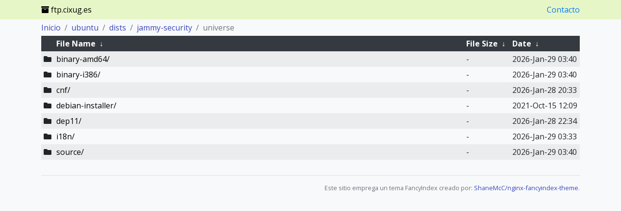

--- FILE ---
content_type: text/html
request_url: https://ftp.cixug.es/ubuntu/dists/jammy-security/universe/?C=N&O=A
body_size: 3747
content:
<!DOCTYPE html>
<html lang="en">
	<head>
	<meta charset="utf-8">
	<meta name="viewport" content="width=device-width, initial-scale=1, shrink-to-fit=no">
	<title>Servidor de réplicas do Consorcio CIXUG</title>
<!--
	<meta name="description" content="">
	<meta property="og:title" content="" />
	<meta property="og:description" content="" />
	<meta property="og:type" content="website" />
	<meta property="og:url" content="" />
	<meta property="og:image" content="" />
	<meta property="og:site_name" content="" />
-->

	<link rel="stylesheet" href="https://cdnjs.cloudflare.com/ajax/libs/twitter-bootstrap/4.4.1/css/bootstrap.min.css" />
	<link rel="stylesheet" href="https://cdnjs.cloudflare.com/ajax/libs/font-awesome/5.13.0/css/all.min.css" />
	<link href="https://fonts.googleapis.com/css?family=Open+Sans:400,300,600,700,800" rel="stylesheet" type="text/css">
	<link rel="stylesheet" href="/.index/theme/theme.css">
<!--
	<link rel="icon" href="/.index/theme/favicon.png">
-->

	<script src="https://cdnjs.cloudflare.com/ajax/libs/jquery/3.4.1/jquery.min.js"></script>
	<script src="https://cdnjs.cloudflare.com/ajax/libs/showdown/1.9.1/showdown.min.js"></script>
</head>

<body>
	<nav class="navbar fixed-top">
		<div class="container">
			<div class="navbar-brand">
				<i class="fas fa-archive" aria-hidden="true"></i> ftp.cixug.es 
			</div>
		<a id="contacto" href="https://www.cixug.gal/?page_id=161">Contacto</a>
		</div>
	</nav>

	<div id="mainContent" class="container">
		<script>$('#mainContent').hide();</script>
		<div class="row">
			<div class="col">
				<h1>
/ubuntu/dists/jammy-security/universe/</h1>
<table id="list"><thead><tr><th colspan="2"><a href="?C=N&amp;O=A">File Name</a>&nbsp;<a href="?C=N&amp;O=D">&nbsp;&darr;&nbsp;</a></th><th><a href="?C=S&amp;O=A">File Size</a>&nbsp;<a href="?C=S&amp;O=D">&nbsp;&darr;&nbsp;</a></th><th><a href="?C=M&amp;O=A">Date</a>&nbsp;<a href="?C=M&amp;O=D">&nbsp;&darr;&nbsp;</a></th></tr></thead>
<tbody><tr><td colspan="2" class="link"><a href="../">Parent directory/</a></td><td class="size">-</td><td class="date">-</td></tr>
<tr><td colspan="2" class="link"><a href="binary-amd64/" title="binary-amd64">binary-amd64/</a></td><td class="size">-</td><td class="date">2026-Jan-29 03:40</td></tr>
<tr><td colspan="2" class="link"><a href="binary-i386/" title="binary-i386">binary-i386/</a></td><td class="size">-</td><td class="date">2026-Jan-29 03:40</td></tr>
<tr><td colspan="2" class="link"><a href="cnf/" title="cnf">cnf/</a></td><td class="size">-</td><td class="date">2026-Jan-28 20:33</td></tr>
<tr><td colspan="2" class="link"><a href="debian-installer/" title="debian-installer">debian-installer/</a></td><td class="size">-</td><td class="date">2021-Oct-15 12:09</td></tr>
<tr><td colspan="2" class="link"><a href="dep11/" title="dep11">dep11/</a></td><td class="size">-</td><td class="date">2026-Jan-28 22:34</td></tr>
<tr><td colspan="2" class="link"><a href="i18n/" title="i18n">i18n/</a></td><td class="size">-</td><td class="date">2026-Jan-29 03:33</td></tr>
<tr><td colspan="2" class="link"><a href="source/" title="source">source/</a></td><td class="size">-</td><td class="date">2026-Jan-29 03:40</td></tr>
</tbody></table>				</div>
			</div>
		</div>

		<div class="container">
		</div>

		<footer class="footer">
			<div class="container">
				<div class="row">
					<div class="col text-right text-muted text-small text-nowrap">
						<hr>
						<small><p>Este sitio emprega un tema FancyIndex creado por: <a href="https://github.com/ShaneMcC/nginx-fancyindex-theme">ShaneMcC/nginx-fancyindex-theme</a>.</p></small>
					</div>
				</div>
			</div>
		</footer>

		<script src="/.index/theme/script.js"></script>
	</body>
</html>
